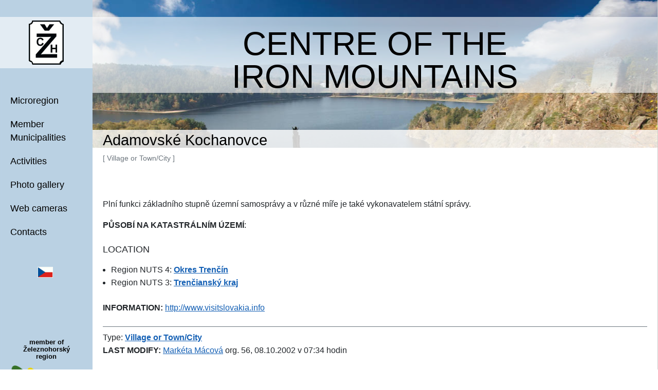

--- FILE ---
content_type: text/html; charset=UTF-8
request_url: https://www.czh.cz/encyklopedie/objekty1.phtml?id=53162&lng=2
body_size: 2394
content:
<!DOCTYPE html>
<html lang="en">
<head><meta charset="utf-8"><meta name="Author" content="INFOSYSTEM s.r.o."><meta name="description" content="Mikroregion Centrum Železných hor"><meta name="keywords" content="Železné hory, svazek obcí, Bojanov, České Lhotice, Ctětín, Hodonín, Horní Bradlo, Krásné, Křižanovice, Libkov, Liboměřice, Lukavice, Nasavrky, Seč"><meta name="robots" content="noindex, nofollow">
<meta property="og:site_name" content="Mikroregion Centrum Železných hor">
<meta property="og:locale" content="en_US">
<meta property="og:title" content="Adamovské Kochanovce">
<meta name="viewport" content="width=device-width, initial-scale=1, shrink-to-fit=no"><style>.d-none, .collapse:not(.show) {display:none;}#h_menu ul li ul {display: none;}@media (min-width: 600px) {#h_menu {display: block;}}#h_menu ul li.active>ul, #h_menu ul li.actual>ul {display: block;}</style><script defer src="https://infosystem.cz/lib/jquery/3.2.1/jquery.min.js"></script><link href="/lib/bootstrap/4.5.0/css/bootstrap.min.css" rel="stylesheet"><script defer src="/lib/bootstrap/4.5.0/js/bootstrap.bundle.min.js"></script><link rel="stylesheet" type="text/css" href="/css_rev44/bootstrapmod-4.5.0.css"><noscript><link rel="stylesheet" type="text/css" href="/css_rev44/noscript.css"></noscript><link rel="stylesheet" media="print" type="text/css" href="/_czh/css_rev23/print.css"><link rel="stylesheet" media="screen" type="text/css" href="/_czh/css_rev23/layout.css"><link rel="stylesheet" media="screen and (min-width:600px)" type="text/css" href="/_czh/css_rev23/layout_2col.css"><script defer src="/_czh/js_rev2/jqueryslidemenu.js"></script> <title>Adamovské Kochanovce - CENTRE OF THE IRON&nbsp;MOUNTAINS</title></head><body class="h_noauth"><div id="h_layout"><div id="h_sublayout"><div id="h_uvod_bg" class="collapse"></div><div id="h_uvod_bg_pom" class="collapse"></div><header id="h_sl1"><div id="h_logo_obal" class="clearfix"><a id="h_logo" href="/index.phtml" title="czh.cz - hlavní strana"><img src="/_czh/img/logo_czh.gif" width="68" height="87" alt="logo CŽH"></a><div id="h_mobil_nadpis" class="h_mobil">CENTRE OF THE IRON&nbsp;MOUNTAINS</div><div id="h_mobil_tm" class="clearfix"><span id="h_mobil_lng"><span class="h_flag"><a href="/encyklopedie/objekty1.phtml?lng=1&amp;id=53162" title="Čeština" hreflang="cs" lang="cs"><img src="/_czh/img/flag_cs.gif" alt="cs" width="30" height="21"></a>&nbsp;</span></span><button class="h_toggler d-noscript-none" aria-label="Menu" type="button" data-toggle="collapse" data-target="#h_menu"><span class="h_toggler_img"></span></button></div></div><nav id="h_menu" class="collapse d-noscript-block"><button class="close d-noscript-none" data-toggle="collapse" data-target="#h_menu">×</button><ul class="u0"><li class="t11639"><span class="p1"><a href="/tema/tema.phtml?id=11639&amp;lng=2"><span class="p2">Microregion</span></a></span>
<ul class="u1">
<li class="t11644"><span class="p1"><a href="/tema/tema.phtml?id=11644&amp;lng=2"><span class="p2">Microregion</span></a></span>
</li></ul></li><li class="t11640"><span class="p1"><a href="/tema/tema.phtml?id=11640&amp;lng=2"><span class="p2">Member Municipalities</span></a></span>
<ul class="u1">
<li class="t11647"><span class="p1"><a href="http://www.bojanov.cz"><span class="p2">Bojanov</span></a></span>
</li><li class="t11649"><span class="p1"><a href="http://www.ceskelhotice.cz"><span class="p2">České Lhotice</span></a></span>
</li><li class="t11648"><span class="p1"><a href="http://www.ctetin.cz"><span class="p2">Ctětín</span></a></span>
</li><li class="t11650"><span class="p1"><a href="http://www.ouhodonin.cz"><span class="p2">Hodonín</span></a></span>
</li><li class="t11651"><span class="p1"><a href="http://www.hornibradlo.cz"><span class="p2">Horní Bradlo</span></a></span>
</li><li class="t11652"><span class="p1"><a href="http://obeckrasne.cz"><span class="p2">Krásné</span></a></span>
</li><li class="t11653"><span class="p1"><a href="http://www.krizanovice.net"><span class="p2">Křižanovice</span></a></span>
</li><li class="t11654"><span class="p1"><a href="http://www.obec-libkov.cz"><span class="p2">Libkov</span></a></span>
</li><li class="t11655"><span class="p1"><a href="http://www.obeclibomerice.cz"><span class="p2">Liboměřice</span></a></span>
</li><li class="t11656"><span class="p1"><a href="http://www.lukavice.com"><span class="p2">Lukavice</span></a></span>
</li><li class="t11657"><span class="p1"><a href="http://www.nasavrky.cz"><span class="p2">Nasavrky</span></a></span>
</li><li class="t11658"><span class="p1"><a href="http://www.mestosec.cz"><span class="p2">Seč</span></a></span>
</li></ul></li><li class="t11641"><span class="p1"><a href="/tema/tema.phtml?id=11641&amp;lng=2"><span class="p2">Activities</span></a></span>
<ul class="u1">
<li class="t11659"><span class="p1"><a href="/tema/tema.phtml?id=11659&amp;lng=2"><span class="p2">Development of Municipalities</span></a></span>
</li><li class="t11660"><span class="p1"><a href="/tema/tema.phtml?id=11660&amp;lng=2"><span class="p2">Cross-country Skiing Routes</span></a></span>
</li></ul></li><li class="t11642"><span class="p1"><a href="../fotky/galerie.phtml?id=4934&amp;lng=2"><span class="p2">Photo gallery</span></a></span>
</li><li class="t11794"><span class="p1"><a href="/_czh/kamery.phtml?lng=2"><span class="p2">Web cameras</span></a></span>
</li><li class="t11643"><span class="p1"><a href="/tema/tema.phtml?id=11643&amp;lng=2"><span class="p2">Contacts</span></a></span>
</li></ul></nav><span id="h_lng" class="collapse"><span class="h_flag"><a href="/encyklopedie/objekty1.phtml?lng=1&amp;id=53162" title="Čeština" hreflang="cs" lang="cs"><img src="/_czh/img/flag_cs.gif" alt="cs" width="30" height="21"></a>&nbsp;</span></span><div id="h_sl1_dole" class="collapse"><div id="h_clen_mas">member of <br>Železnohorský <br>region</div><div id="h_logo_mas"><a href="http://zeleznohorsky-region.cz" title="MAS Železnohorský region" target="_blank"><img src="/_czh/img/logo_mas_2020.png" alt="logo: MAS Železnohorský region" width="151" height="47"></a></div></div></header><main id="h_sl2"><div id="h_header" class="collapse "><div id="h_h1_box"><div id="h_header_nadpis">CENTRE OF THE IRON&nbsp;MOUNTAINS</div></div></div><div id="h_obsah"><div id="encyklopedie_objekty1" class="eid53162"><h1 class="c_h1">Adamovské Kochanovce <small class="d-block text-muted" style="font-size:0.85rem;">[&nbsp;Village or Town/City&nbsp;]</small></h1><div id="popisHlavni" class="mb-4"></div>
<p>Plní funkci základního stupně územní samosprávy a v různé míře je také vykonavatelem státní správy.</p><strong>PŮSOBÍ NA KATASTRÁLNÍM ÚZEMÍ</strong>: <div class="akce mb-4"></div><div id="fotogalerie" class="mb-4"></div><div class="clanky mb-4"></div><div id="dokumenty" class="mb-4"></div><div id="lokalizace" class="mb-4"><h2>LOCATION</h2><ul><li class="okres">Region NUTS 4: <strong><a href="/encyklopedie/objekty1.phtml?id=52143&amp;lng=2" title="okres">Okres Trenčín</a></strong></li><li class="kraj">Region NUTS 3: <strong><a href="/encyklopedie/objekty1.phtml?id=52094&amp;lng=2">Trenčianský kraj</a></strong></li></ul></div><div id="dalsiInf" class="mb-4"><strong class="">INFORMATION: </strong> <a style="word-wrap:break-word;word-break:break-all;white-space:normal;display:inline-block;"  href="http://www.visitslovakia.info" target="_blank" title="další informace">http://www.visitslovakia.info</a></div><div id="separator" class="border-top border-secondary mt-3"></div><div id="typZaznamu" class="mt-2">Type: <strong><a href="/encyklopedie/seznam.phtml?typ=1&amp;id=53162&amp;lng=2">Village or Town/City</a></strong></div><div id="aktualizace"><strong>LAST MODIFY: </strong> <a href="mailto:aktualizace@infosystem.cz" title="poslat email">Markéta Mácová</a>  org.&nbsp;56, 08.10.2002 v 07:34&nbsp;hodin</div><div id="navigaceDole" class="mt-4"><span class="nd1 login">[<a href="/log.phtml?logStranka=%2Fencyklopedie%2Fobjekty1.phtml%3Fid%3D53162%26lng%3D2" title="Login">Login</a>] </span></div></div></div></main><footer id="h_footer"><div id="h_clen_mas2">member of <br>Železnohorský <br>region</div><div id="h_logo_mas2"><a href="http://zeleznohorsky-region.cz" title="MAS Železnohorský region"><img src="/_czh/img/logo_maszr.png" alt="logo: MAS Železnohorský region" width="151" height="53"></a></div><div class="h_links"><a href="/log.phtml?logStranka=%2Fencyklopedie%2Fobjekty1.phtml%3Fid%3D53162%26lng%3D2&amp;lng=2">Login</a></div></footer></div>
</div></body></html>


--- FILE ---
content_type: text/css
request_url: https://www.czh.cz/_czh/css_rev23/layout.css
body_size: 1420
content:
html {
    font-size: 100%;
	height: 100%;
}
body {
    width: 100%;
    min-width: 320px;
    font-family: sans-serif, Arial;
    text-align: center;
    font-size: 1rem;
    line-height: 1.8;
    font-weight: normal;
	height: 100%;
}
@media (min-width: 600px) { 
	body {line-height: 1.6;}
}
a:link:not(.btn), a:visited:not(.btn) {
    color: #135fb4;
    text-decoration: underline;
}
a:hover:not(.btn) {
    color: #135fb4;
    text-decoration: none;
}
h1 {
	font-size: 1.8rem;
}
h2 {
	font-size: 1.15rem;
}
#h_layout {
    width: 100%;
    max-width: 1286px;
	height: 100%;
    margin: 0 auto;
    position: relative;
	background-color: #bad1e3;
}
#h_sublayout {
    width: 100%;
    position: relative;
}
#h_sl1 {
	background-color: #bad1e3;
	padding: 1rem 0;
}
#h_logo_obal {
    background-color: rgba(255,255,255,0.6);
	padding: 0.5rem;
}
#h_logo {
	float: left;
	margin-right: 1.5rem;
}
@media (max-width: 370px) { 
	#h_logo {padding-top: 0.5rem;}
}
#h_mobil_nadpis {
    font-size: 1.5rem;
    text-align: center;
	padding-bottom: 0.7rem;
}
#h_mobil_tm {
	text-align: left;
	line-height: calc(1.5em + .75rem + 2px);
}
.h_toggler {
	float: right;
	border: none;
	background-color: transparent;
	/*margin: 1.5rem 0 0.4rem 0;*/
	padding: 0;
	margin: 0 0 0 0.5rem;
	width: 54px;
	height: 38px;
}
.h_toggler_img {
	display: inline-block;
	border: 1px solid #000000;
	border-radius: 0.65rem;
	width: 54px;
	height: 38px;
	background: url('../img/menu_btn.png') no-repeat center center;
}
#h_menu{
	text-align: left;
	font-size: 1.1rem;
	font-weight: 300;
}
#h_menu .close {
	float: right;
	margin: 0.5rem 1rem 0 0;
}
#h_menu ul{
	margin: 0;
	padding: 0;
	list-style-type: none;
}
#h_menu ul.u0 {
	padding: 1.5rem 0;
	line-height: 2.5;
}
#h_menu ul li a, #h_menu ul li span.actual {
	color: white;
	padding: 10px 10px 10px 20px;
	color: #000000;
	text-decoration: none;
}
#h_menu ul li a:link, #h_menu ul li a:visited{
	color: #000000;
	font-weight: normal;
}
#h_menu ul li a:hover {
	font-weight: bold;
}
#h_menu ul li a.hover, #h_menu ul li .actual, #h_menu ul li a.active {
    font-weight: bold;
}
#h_menu ul li ul{
	margin-left: 30px;
	line-height: 1.8;
}
#h_menu ul li ul li{
	display: list-item;
	float: none;
	font-size: 1.1rem;
}
#h_menu ul li ul li a, #h_menu ul li ul li span.actual, #h_menu ul li ul li span.actual {
	width: 200px; 
	padding: 5px 5px 5px 15px;
	margin: 0;
}

.h_manual {padding:0.5rem 0;background-color:#bad1e3;}
.h_manual img {margin-right:5px;}
.h_manual a {color:#d85e56;}

#h_clen_mas, #h_clen_mas2 {
    font-size: 0.8rem;
    line-height: 110%;
    color: #000000;
    margin: 0 0 10px 0;
    font-weight: bold;
}
#h_logo_mas, #h_logo_mas2 {
    margin-bottom: 15px;
}
#_czh_uvod {
    font-size: 0.9rem;
}
#h_obsah {
    margin: 0 0.95rem;
	padding-top: 1.5rem;
	padding-bottom: 0.25rem;
    text-align: left;
}
#h_footer {
    clear: both;
	padding: 1rem;
	background-color: #bad1e3;
	height: 100%;
}
#h_sl2 {
	background-color: #ffffff;
}
#h_sl2x h3 {
    margin: 15px 0 0 0;
    font-size: 1.3rem;
    margin: 0;
    padding: 0;
}
#_czh_uvod h2 {
    font-size: 1.1rem;
}
#h_clanky h2 {
    margin: 0 0 0 0;
}
#h_clanky article {
    margin-top: 35px;
}
#h_clanky article img {
    display: none;
}
#h_clanky .h_anotace {
    text-align: justify;
}
#h_clanky article:first-child {
    margin: 0;
}
.h_links {
    font-size: 0.8rem;
    text-align: right;
    color: #000000;
}
.h_links a:link, .h_links a:visited {
    color: #000000;
    font-weight: normal;
    text-decoration: underline;
}
.h_links a:hover {
    color: #000000;
    font-weight: bold;
    text-decoration: none;
}
#navigaceDole .login {
    display: none !important;
}
.h_noauth #navigaceDole .navstevnost {
    display: none !important;
}
#fotky_galerie.gid4934 #dalsiInf {
    display: none;
}
#tema_tema .sep {
	display: none !important;
}
#tema_tema.tid11643 td {
    border: none;
}
#tema_tema.tid11643 table {
    border: none;
    width: auto;
}
#tema_tema .foto1 {
    float: right;
    margin-left: 25px;
}
#tema_tema .foto1 img {
    float: none;
}
#tema_tema #popisHlavni {
    width: auto;
    clear: none;
}
#tema_tema.tid11640 .popistema, #tema_tema.tid11640 .poradi {
    margin: 0;
}
#tema_tema.tid11640 .podtema strong {
    margin: 0;
}
#tema_tema.tid11640 .podtema img {
    max-width: 50px;
    margin: 0 10px 10px 0;
}
#tema_tema.tid11640 #dalsiInf, #tema_tema.tid11640 .mapa, #tema_tema.tid11640 #podrizene, #tema_tema.tid11640 .podtema {
    clear: left;
}
#_czh_kamery .wk {
    width: 165px;
    height: 170px;
    margin: 0 4px 0 4px;
    display: block;
    float: left;
    text-align: center;
}
#_czh_kamery .wk img {
    width: 150px;
    height: 85px;
    overflow: hidden;
}
#_czh_kamery .wk h3 {
    font-size: 0.9rem;
    text-align: center;
}
#h_obsah ol {
	padding-left: 1.5rem;
}
#h_obsah ul {
	padding-left: 1rem;
}
#h_obsah ul ul, #h_obsah ol ol, #h_obsah ul ol, #h_obsah ol ul {
	padding-left: 1.5rem;
}
#h_obsah ul ul ul, #h_obsah ol ol ol {
	padding-left: 2rem;
}
#h_obsah ul ul ul ul, #h_obsah ol ol ol ol {
	padding-left: 2.5rem;
}
#encyklopedie_objekty1.eid151751 .c_h1 small {
	display: none !important;
}
#dokumenty_deska .sl1 {
	display: none;
}

#fotky_galerie .fobal2 {
	max-width: 1000px;
}

.btn-primary {color:#fff;background-color:#354686;border-color:#1818b1}
.btn-primary {color:#fff;background-color:#015694;border-color:#1818b1}
.btn-primary:hover{color:#fff;background-color:#283874;border-color:#283874}
.btn-primary.focus,.btn-primary:focus{background-color:#283874;box-shadow:0 0 0 .2rem rgba(225,83,97,.5);border-color:#283874;}
.btn-primary.disabled,.btn-primary:disabled{color:#fff;background-color:#000080;border-color:#283874}
.btn-primary:not(:disabled):not(.disabled) .active,.btn-primary:not(:disabled):not(.disabled):active,.show>.btn-primary.dropdown-toggle{color:#fff;background-color:#283874;border-color:#283874}
.btn-primary:not(:disabled):not(.disabled).active:focus,.btn-primary:not(:disabled):not(.disabled):active:focus,.show>.btn-primary.dropdown-toggle:focus{box-shadow:0 0 0 .2rem rgba(0,0,128,.5)}


--- FILE ---
content_type: text/css
request_url: https://www.czh.cz/_czh/css_rev23/layout_2col.css
body_size: 1339
content:
#h_obsah {
	margin: 0 1.25rem;
	padding-top: 0;
}
h1.c_h1 {
    font-weight: normal;
    text-align: left;
    font-size: 1.8rem;
    line-height: 2.2rem;
    color: #000000;
    width: 100%;
    box-sizing: content-box;
    display: block;
    margin: 0;
    padding: 3px 20px 0 20px;
    background-color: rgba(255,255,255,0.8);
    position: relative;
    top: -2.2rem;
    left: -1.25rem;
    z-index: 10;
}
#h_layout {
	background: #ffffff url('../img/bg_col_left.png') repeat-y;
	height: auto;
	border-right: 1px solid #cccccc;
}
#h_mobil_nadpis, .h_toggler, #h_menu .close, #h_mobil_lng {
	display: none;
}
#h_sl1 {
	display: table-cell !important;
	width: 180px;
	min-width: 180px;
	max-width: 180px;
	min-height: 850px;
	height: 850px;
	background-color: transparent;
	padding-top: 33px;
	position: relative;
}
#h_sl1_dole {
	display: block;
	position: absolute;
	top: 660px;
	left: 0;
	text-align: center;
	width: 180px;
}
#h_sl1 #h_logo_obal {
	height: 100px;
	text-align: center;
	padding-top: 6px;
}
#h_logo {
	float: none;
	margin: 0 auto;
}
#h_header {
	display: block;
	height: 288px;
	background: url('../img/top1_sec.jpg') no-repeat center top;
}
#h_header_nadpis {
    font-weight: 300;
    display: block;
    width: 100%;
    font-size: 4rem;
    padding: 0;
    margin: 0;
    line-height: 100%;
    text-transform: uppercase;
    color: #000000;
    text-align: center;
}
#h_header.fotogalerie {
    background: url('../img/top1_chata_u_vody.jpg') no-repeat top center;
}
#h_header.kontakty {
/*    background: url('../img/top1_kokesov.jpg') no-repeat top center;*/
}
#h_header.aktivity {
    background: url('../img/top1_skutr.jpg') no-repeat top center;
}
#h_header.aktivity #h_h1_box {
    background-color: rgba(255,255,255,0.8);
}
#h_header.obce {
/*    background: url('../img/top1_krajina_mokosin.jpg') no-repeat top center;*/
}
#h_header.mikroregion {
/*    background: url('../img/top1_prelouc.jpg') no-repeat top center;*/
}
@media only screen and (max-width: 970px) {
    #h_header_nadpis {font-size: 2.8rem;}
}
#h_lng {
	display: block;
    text-align: center;
    margin: 20px 0 0 0;
    overflow: hidden;
    line-height: 21px;
}

#h_h1_box {
	position: relative;
	top: 33px;
    /*margin-top: 33px;*/
    width: 100%;
    background-color: rgba(255,255,255,0.6);
    padding: 20px 10px 0 10px;
    min-height: 100px;
}
#h_sl2 {
	display: table-cell !important;
	width: 100%;
	vertical-align: top;
}
#h_footer {
	background-color: transparent;
	padding-bottom: 0.5rem;
}
#h_clen_mas2, #h_logo_mas2 {
	display: none;
}

body.h_uvod #h_header {
	height: 709px;
}
body.h_uvod #h_sl2 {
}

body.h_uvod #h_uvod_bg {
	display: block;
    position: absolute;
    top: 0;
    left: 0;
    width: 100%;
    height: 709px;
    background: url('../img/top2_chaty.jpg') no-repeat left top
}
body.h_uvod #h_uvod_bg_pom {
	display: block;
    position: absolute;
    top: 0;
    left: 0;
    width: 100%;
    height: 709px;;
    opacity: 0;
    background: url('../img/top2_chaty.jpg') no-repeat left top
}
body.h_uvod .h_pombg {
    width: 1px;
    height: 1px;
    overflow: hidden;
}
h3 {
    font-weight: normal;
}
#_czh_uvod #h_pombg2 {
background: url('../img/top2_chrudimka.jpg');
}
#_czh_uvod #h_pombg3 {
background: url('../img/top2_krasne.jpg');
}
#_czh_uvod #h_pombg4 {
background: url('../img/top2_chaty.jpg');
}
#h_clanky {
    -webkit-column-count: 2; /* Chrome, Safari, Opera */
    -moz-column-count: 2; /* Firefox */
    column-count: 2;
    -webkit-column-gap:30px;
    -moz-column-gap:30px;
    column-gap: 30px;
}
#tema_tema .foto1 {
    float: none;
    margin: none;
    text-align: center;
}
#tema_tema {
    display: -ms-grid;
    display: grid;
    -ms-grid-columns: auto;
    -ms-grid-rows: auto auto auto auto auto auto;
    grid-template-columns: auto;
    grid-template-rows: auto auto auto auto auto auto auto;
}
#tema_tema h2 {
    -ms-grid-column: 1;
    -ms-grid-column-span: 1;
    -ms-grid-row: 1;
    -ms-grid-row-span: 1;
    grid-column: 1 / 2;
    grid-row: 1 / 2;
}
#tema_tema .anotace {
    -ms-grid-column: 1;
    -ms-grid-column-span: 1;
    -ms-grid-row: 2;
    -ms-grid-row-span: 1;
    grid-column: 1 / 2;
    grid-row: 2 / 3;
}
#tema_tema #popisHlavni {
    -ms-grid-column: 1;
    -ms-grid-column-span: 1;
    -ms-grid-row: 3;
    -ms-grid-row-span: 1;
    grid-column: 1 / 2;
    grid-row: 3 / 4;
}
#tema_tema #podrizene {
    -ms-grid-column: 1;
    -ms-grid-column-span: 1;
    -ms-grid-row: 4;
    -ms-grid-row-span: 1;
    grid-column: 1 / 2;
    grid-row: 4 / 5;
    min-width: 190px;
}
#tema_tema .foto1 {
    -ms-grid-column: 1;
    -ms-grid-column-span: 1;
    -ms-grid-row: 5;
    -ms-grid-row-span: 1;
    grid-column: 1 / 2;
     grid-row: 5 / 6;
}
#tema_tema .dalsiInf {
    -ms-grid-column: 1;
    -ms-grid-column-span: 1;
    -ms-grid-row: 6;
    -ms-grid-row-span: 1;
    grid-column: 1 / 2;
    grid-row: 6 / 7;
}
#tema_tema #navigaceDole {
    -ms-grid-column: 1;
    -ms-grid-column-span: 1;
    -ms-grid-row: 7;
    -ms-grid-row-span: 1;
    grid-column: 1 / 2;
    grid-row: 7 / 8;
}
#tema_tema .foto1 img {
    min-width: 0;
    max-width: 100%;
    float: none;
    margin: 0;
}
#tema_tema .foto1 {
    margin: 20px 0 0 0;
}
#h_menu{
	width: 180px;
	position: relative;
	text-align: left;
	font-size: 1.1rem;
	line-height: 1.5rem;
	font-weight: normal;
	margin-top: 40px;
}
#h_menu ul.u0 {
	line-height: 1.5;
	padding-top: 0;
}
#h_menu ul{
	margin: 0;
	padding: 0;
	list-style-type: none;
}
#h_menu ul li{
	position: relative;
	display: block;
}
#h_menu ul li a, #h_menu ul li span.actual {
	display: block;
	color: #000000;
	padding: 10px 10px 10px 20px;
	text-decoration: none;
}
#h_menu ul li ul li a, #h_menu ul li ul li span.actual {
    color: #ffffff;
}
#h_menu ul li a:link, #h_menu ul li a:visited{
	color: #000000;
	font-weight: normal;
}
#h_menu ul li ul li a:link, #h_menu ul li ul li a:visited{
	color: #ffffff;
}
#h_menu ul li a:hover {
	font-weight: bold;
}
#h_menu ul li a.hover, #h_menu ul li span.actual, #h_menu ul li a.active {
	font-weight: bold;
}
#h_menu ul li ul{
	position: absolute;
	left: 0px;
	display: block;
	visibility: hidden;
	z-index: 100;
	margin: 0;
}
#h_menu ul li ul li{
	display: list-item;
	float: none;
	font-size: 1rem;
	line-height: 1.1rem;
}
#h_menu ul li ul li ul{
	top: 0;
}
#h_menu ul li ul li a, #h_menu ul li ul li span.actual, #h_menu ul li ul li span.actual {
	width: 200px;
	padding: 5px 5px 5px 15px;
	margin: 0;
	border-top-width: 0;
	background-color: rgba(96,136,189,0.9);
}
.h_manual {
	margin-top: 0.5rem;
}


--- FILE ---
content_type: text/css
request_url: https://www.czh.cz/_czh/css_rev23/print.css
body_size: -87
content:
#h_menu, .h_links, #h_lng, #h_mobil_tm, #h_clen_mas, #h_logo_mas, #h_clanky img {
    display: none;
}
#h_logo {
	float: left;
	margin-right: 2rem;
}
#h_logo_obal {
	margin-bottom: 2rem;
}
h1 {
	text-align: left;
}
#h_obsah {
    margin-bottom: 20px;
}
#h_sl2 img, #h_sl2 table {
    max-width: 100%;
}
#tema_tema .anotace {
    display: block;
    clear: both;
}
#navigaceDole {
    display: none;
}


--- FILE ---
content_type: text/javascript
request_url: https://www.czh.cz/_czh/js_rev2/jqueryslidemenu.js
body_size: 441
content:
var arrowimages={down:['downarrowclass', '/_czh/img/down.gif', 23], right:['rightarrowclass', '/_czh/img/right.gif']}

var jqueryslidemenu={

animateduration: {over: 200, out: 100}, // in milliseconds

buildmenu:function(menuid, arrowsvar){
	jQuery(document).ready(function($){
		var $mainmenu=$("#"+menuid+">ul")
		var $headers=$mainmenu.find("ul").parent()
		$headers.each(function(i){
			var $curobj=$(this)
			var $subul=$(this).find('ul:eq(0)')
			this._dimensions={w:this.offsetWidth, h:this.offsetHeight, subulw:$subul.outerWidth(), subulh:$subul.outerHeight()}
			this.istopheader = false;
			$subul.css({top:this.istopheader? this._dimensions.h+"px" : 0})
			$curobj.hover(
				function(e){
					if ($(".h_toggler:visible").length) return;
					var $targetul=$(this).children("ul:eq(0)")
					this._offsets={left:$(this).offset().left, top:$(this).offset().top}
					var menuleft=this.istopheader? 0 : this._dimensions.w
					menuleft=(this._offsets.left+menuleft+this._dimensions.subulw>$(window).width())? (this.istopheader? -this._dimensions.subulw+this._dimensions.w : -this._dimensions.w) : menuleft
					if ($targetul.queue().length<=1) //if 1 or less queued animations
						$targetul.css({left:menuleft+"px", width:this._dimensions.subulw+'px'}).slideDown(jqueryslidemenu.animateduration.over).css({overflow:'visible'})
					$(this).children('.p1').children('a').addClass('hover');
				},
				function(e){
					var $targetul=$(this).children("ul:eq(0)")
					$targetul.slideUp(jqueryslidemenu.animateduration.out).css({overflow:'visible'})
					$(this).children('.p1').children('a').removeClass('hover');
				}
			)
			$curobj.click(function(){
				$(this).children("ul:eq(0)").hide()
			})
		})
		$mainmenu.find("ul").css({display:'none', visibility:'visible'})
	})
    }
}
jqueryslidemenu.buildmenu("h_menu", arrowimages)
